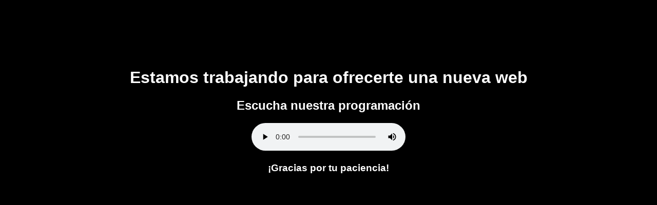

--- FILE ---
content_type: text/html; charset=UTF-8
request_url: http://www.radioisora.net/category/2014/page/8/
body_size: 551
content:
<!DOCTYPE html>
<html lang="es">
<head>
    <meta charset="UTF-8">
    <meta name="viewport" content="width=device-width, initial-scale=1.0">
    <title>Radio Isora</title>
    <style>
        body {
            text-align: center;
            font-family: Arial, sans-serif;
            background-color: #000;
            color: #FFF;
        }
        img {
            width: 200px;
            height: 200px;
            margin: 50px auto;
        }
        h1 {
            font-size: 2em;
            color: #FFF;
        }
    </style>
</head>
<body>
    <img src="radioisoralogo.jpg" alt="">
    <h1>Estamos trabajando para ofrecerte una nueva web</h1>
    <h2>Escucha nuestra programación</h2>
    <audio controls>
        <source src="https://cervera.eldialdigital.com:22141/stream" type="audio/mpeg">
        Tu navegador no soporta audio HTML5
    </audio>
    <h3>¡Gracias por tu paciencia!</h3>
</body>
</html>